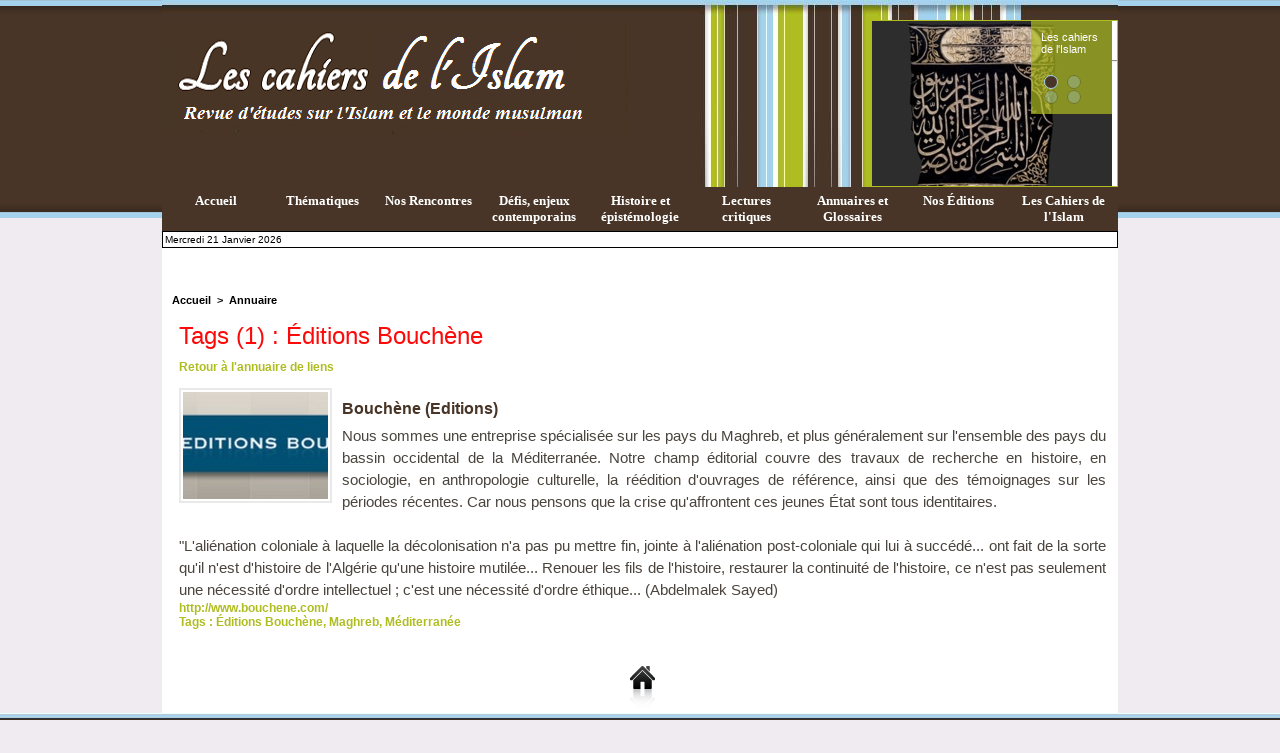

--- FILE ---
content_type: text/html; charset=UTF-8
request_url: https://www.lescahiersdelislam.fr/links/?tag=%C3%89ditions+Bouch%C3%A8ne
body_size: 9181
content:
<!DOCTYPE html PUBLIC "-//W3C//DTD XHTML 1.0 Strict//EN" "http://www.w3.org/TR/xhtml1/DTD/xhtml1-strict.dtd">
<html xmlns="http://www.w3.org/1999/xhtml"  xml:lang="fr" lang="fr">
<head>
<title>Annuaire | Les cahiers de l'Islam</title>
 
<meta http-equiv="Content-Type" content="text/html; Charset=UTF-8" />
<meta name="keywords" content="Islam, Musulmans, Musulmanes, Prophéte" />
<meta name="description" content="Notre objectif est de favoriser la diffusion de contributions scientifiques sur l’Islam dans la triple perspective : de valoriser et vulgariser le patrimoine spirituel et intellectuel de l’Islam ; d..." />

<link rel="stylesheet" href="/var/style/style_1.css?v=1753729971" type="text/css" />
<link rel="stylesheet" media="only screen and (max-width : 800px)" href="/var/style/style_1101.css?v=1496397378" type="text/css" />
<link rel="stylesheet" href="/assets/css/gbfonts.min.css?v=1724246908" type="text/css">
<meta id="viewport" name="viewport" content="width=device-width, initial-scale=1.0, maximum-scale=1.0" />
<link id="css-responsive" rel="stylesheet" href="/_public/css/responsive.min.css?v=1731587507" type="text/css" />
<link rel="stylesheet" media="only screen and (max-width : 800px)" href="/var/style/style_1101_responsive.css?v=1496397378" type="text/css" />
<link rel="stylesheet" href="/var/style/style.5006533.css?v=1494103722" type="text/css" />
<link href="https://fonts.googleapis.com/css?family=verdana|arial|Tangerine|Permanent+Marker|Parisienne&display=swap" rel="stylesheet" type="text/css" />
<link rel="canonical" href="https://www.lescahiersdelislam.fr/links/?tag=%C3%89ditions+Bouch%C3%A8ne" />
<link rel="alternate" type="application/rss+xml" title="RSS" href="/xml/syndication.rss" />
<link rel="alternate" type="application/atom+xml" title="ATOM" href="/xml/atom.xml" />
<link rel="icon" href="/favicon.ico?v=1342267563" type="image/x-icon" />
<link rel="shortcut icon" href="/favicon.ico?v=1342267563" type="image/x-icon" />
<script src="/_public/js/jquery-1.8.3.min.js?v=1731587507" type="text/javascript"></script>
<script src="/_public/js/jquery.bxslider-4.0.min.js?v=1731587507" type="text/javascript"></script>
<script src="/_public/js/regie_pub.js?v=1731587507" type="text/javascript"></script>
<script src="/_public/js/compress_fonctions.js?v=1731587507" type="text/javascript"></script>
<script type="text/javascript">
/*<![CDATA[*//*---->*/
selected_page = ['annuaire', ''];
selected_page = ['annuaire', '0'];
var deploye7797299 = true;

function sfHover_7797299(id) {
	var func = 'hover';
	if ($('#css-responsive').length && parseInt($(window).width()) <= 800) { 
		func = 'click';
	}

	$('#' + id + ' li' + (func == 'click' ? ' > a' : '')).on(func, 
		function(e) { 
			var obj  = (func == 'click' ? $(this).parent('li') :  $(this));
			if (func == 'click') {
				$('#' + id + ' > li').each(function(index) { 
					if ($(this).attr('id') != obj.attr('id') && !$(this).find(obj).length) {
						$(this).find(' > ul:visible').each(function() { $(this).hide(); });
					}
				});
			}
			if(func == 'click' || e.type == 'mouseenter') { 
				if (obj.find('ul:first:hidden').length)	{
					sfHoverShow_7797299(obj); 
				} else if (func == 'click') {
					sfHoverHide_7797299(obj);
				}
				if (func == 'click' && obj.find('ul').length)	return false; 
			}
			else if (e.type == 'mouseleave') { sfHoverHide_7797299(obj); }
		}
	);
}
function sfHoverShow_7797299(obj) {
	obj.addClass('sfhover').css('z-index', 1000); obj.find('ul:first:hidden').each(function() { if ($(this).hasClass('lvl0')) $(this).show(); else $(this).show(); });
}
function sfHoverHide_7797299(obj) {
	obj.find('ul:visible').each(function() { if ($(this).hasClass('lvl0')) $(this).hide(); else $(this).hide();});
}

 var GBRedirectionMode = 'NEVER';
/*--*//*]]>*/

</script>
 
<!-- Perso tags -->
<!-- 2_s9sk6mxIrtR9KN36CU0NJ7kw0--> <!-- ISSN 2269-1995--><!-- lescahdelisl-21 -->
<!-- Google Tag Manager -->
<script>(function(w,d,s,l,i){w[l]=w[l]||[];w[l].push({'gtm.start':
new Date().getTime(),event:'gtm.js'});var f=d.getElementsByTagName(s)[0],
j=d.createElement(s),dl=l!='dataLayer'?'&l='+l:'';j.async=true;j.src=
'https://www.googletagmanager.com/gtm.js?id='+i+dl;f.parentNode.insertBefore(j,f);
})(window,document,'script','dataLayer','GTM-53PQMGBG');</script>
<!-- End Google Tag Manager -->

<!-- Google Analytics -->
<!-- Google tag (gtag.js) -->
<script async src="https://www.googletagmanager.com/gtag/js?id=G-5HT4T9ZYP9"></script>
<script>
  window.dataLayer = window.dataLayer || [];
  function gtag(){dataLayer.push(arguments);}
  gtag('js', new Date());

  gtag('config', 'G-5HT4T9ZYP9');
</script>
 
</head>

<body class="mep1 home">
<div id="z_col_130_responsive" class="responsive-menu">


<!-- MOBI_swipe 18702896 -->
<div id="mod_18702896" class="mod_18702896 wm-module fullbackground  module-MOBI_swipe">
	 <div class="entete"><div class="fullmod">
		 <span>Les cahiers de l'Islam</span>
	 </div></div>
	<div class="cel1">
		 <ul>
			 <li class="liens" data-link="home,"><a href="https://www.lescahiersdelislam.fr/" >			 <span>
			 Accueil
			 </span>
</a></li>
			 <li class="liens" data-link="externe,http://www.lescahiersdelislam.fr/Vient-de-paraitre-ou-a-paraitre_r13.html"><a href="http://www.lescahiersdelislam.fr/Vient-de-paraitre-ou-a-paraitre_r13.html"  target="_blank">			 <span>
			 Vient de paraître
			 </span>
</a></li>
			 <li class="liens" data-link="externe,http://www.lescahiersdelislam.fr/Defis-enjeux-contemporains_r5.html"><a href="http://www.lescahiersdelislam.fr/Defis-enjeux-contemporains_r5.html"  target="_blank">			 <span>
			 Défis et enjeux contemporains
			 </span>
</a></li>
			 <li class="liens" data-link="externe,http://www.lescahiersdelislam.fr/Histoire-epistemologie_r3.html"><a href="http://www.lescahiersdelislam.fr/Histoire-epistemologie_r3.html"  target="_blank">			 <span>
			 Histoire et épistémologie
			 </span>
</a></li>
			 <li class="liens" data-link="externe,http://www.lescahiersdelislam.fr/Nos-rencontres_r7.html"><a href="http://www.lescahiersdelislam.fr/Nos-rencontres_r7.html"  target="_blank">			 <span>
			 Nos Rencontres (Interviews)
			 </span>
</a></li>
			 <li class="liens" data-link="externe,http://www.lescahiersdelislam.fr/Lectures-critiques_r6.html"><a href="http://www.lescahiersdelislam.fr/Lectures-critiques_r6.html"  target="_blank">			 <span>
			 Lectures critiques
			 </span>
</a></li>
			 <li class="liens" data-link="externe,http://www.lescahiersdelislam.fr/shop/Livres_l1.html"><a href="http://www.lescahiersdelislam.fr/shop/Livres_l1.html"  target="_blank">			 <span>
			 Nos publications (Livres)
			 </span>
</a></li>
			 <li class="liens" data-link="externe,http://www.lescahiersdelislam.fr/Nous-aider_a482.html"><a href="http://www.lescahiersdelislam.fr/Nous-aider_a482.html"  target="_blank">			 <span>
			 Nous aider
			 </span>
</a></li>
			 <li class="liens" data-link="contact,redaction@lescahiersdelislam.fr"><a href="mailto:redaction@lescahiersdelislam.fr" >			 <span>
			 Contact
			 </span>
</a></li>
			 <li class="liens" data-link="externe,http://www.lescahiersdelislam.fr/La-revue-Academique_r17.html"><a href="http://www.lescahiersdelislam.fr/La-revue-Academique_r17.html"  target="_blank">			 <span>
			 La revue Académique
			 </span>
</a></li>
			 <li class="liens" data-link="externe,http://www.lescahiersdelislam.fr/Objectifs_a29.html"><a href="http://www.lescahiersdelislam.fr/Objectifs_a29.html"  target="_blank">			 <span>
			 Qui sommes-nous ?
			 </span>
</a></li>
			 <li class="liens" data-link="externe,http://www.lescahiersdelislam.fr/newsletter/"><a href="http://www.lescahiersdelislam.fr/newsletter/" >			 <span>
			 Newsletter
			 </span>
</a></li>
		 </ul>
	</div>
</div>
</div>
<div id="main-responsive">

<div id="main">
<!-- ********************************************** ZONE TITRE ********************************************** -->
<div id="main_inner">

<div id="z_col0">
<div class="z_col0_inner">
<div id="z_col0_responsive" class="module-responsive">

<!-- MOBI_titre 18702895 -->
<div id="mod_18702895" class="mod_18702895 module-MOBI_titre">
<div class="tablet-bg">
<div onclick="swipe()" class="swipe gbicongeneric icon-gbicongeneric-button-swipe-list"></div>
	 <a class="image mobile notablet" href="https://www.lescahiersdelislam.fr"><img src="https://www.lescahiersdelislam.fr/photo/iphone_titre_18702895.png?v=1495827926" alt="Les cahiers de l'Islam"  title="Les cahiers de l'Islam" /></a>
</div>
</div>
</div>

<!-- html 6145859 -->
	 <!-- 2_s9sk6mxIrtR9KN36CU0NJ7kw0-->
<div id="ecart_after_6145859" class="ecart_col0" style="display:none"><hr /></div>
<table cellpadding="0" cellspacing="0" id="mod_5050583" class="mod_5050583 wm-module module-responsive  module-combo nb-modules-2" style="position:relative">
<tr>
<td class="celcombo1">
<!-- titre 5050592 -->
<div id="ecart_before_5050592" class="ecart_col0 " style="display:none"><hr /></div>
<div id="mod_5050592" class="mod_5050592 wm-module fullbackground "><div class="fullmod">
	 <h1 class="titre_image"><a href="https://www.lescahiersdelislam.fr/"><img src="/photo/titre_5050592.png?v=1340129384" alt="Les cahiers de l'Islam" title="Les cahiers de l'Islam" class="image"/></a></h1>
</div></div>
</td>
<td class="celcombo2">
<!-- une 5050589 -->
<div id="ecart_before_5050589" class="ecart_col0 module-responsive" style="display:none"><hr /></div>
<div id="mod_5050589" class="mod_5050589 wm-module fullbackground module-responsive  module-une type-13">
	 <div class="cel1">
		 <div id="my-glider5050589" class="scroller">
			 <div class="content">
<div class="section">
	 <div style="position: relative;background:url(https://www.lescahiersdelislam.fr/photo/art/une/5105604-7619118.jpg?v=1462106045) no-repeat top right;">
		 <div class="pointer" onclick="document.location.href='/Les-cahiers-de-l-Islam_a193.html'" style="height:165px"></div>
		 <div class="opacity" style="width:81px;">
			 <div class="cellpadding">
					 <div class="premier_titre"><a href="/Les-cahiers-de-l-Islam_a193.html">Les cahiers de l'Islam </a></div>
					 <div class="auteur"></div>
					 <div class="pager">
						 <a class="sel" href="javascript:void(0)" onclick="my_glider5050589.goToSlide(0); my_glider5050589.stopAuto(); my_glider5050589.startAuto();">&nbsp;</a>
						 <a  href="javascript:void(0)" onclick="my_glider5050589.goToSlide(1); my_glider5050589.stopAuto(); my_glider5050589.startAuto();">&nbsp;</a>
						 <a  href="javascript:void(0)" onclick="my_glider5050589.goToSlide(2); my_glider5050589.stopAuto(); my_glider5050589.startAuto();">&nbsp;</a>
						 <a  href="javascript:void(0)" onclick="my_glider5050589.goToSlide(3); my_glider5050589.stopAuto(); my_glider5050589.startAuto();">&nbsp;</a>
					 </div>
				 </div>
			 </div>
		 </div>
</div>
<div class="section">
	 <div style="position: relative;background:url(https://www.lescahiersdelislam.fr/photo/art/une/18039535-22346476.jpg?v=1519578434) no-repeat top right;">
		 <div class="pointer" onclick="document.location.href='/Qu-est-ce-que-la-philosophie-Arabe_a1642.html'" style="height:165px"></div>
		 <div class="opacity" style="width:81px;">
			 <div class="cellpadding">
					 <div class="premier_titre"><a href="/Qu-est-ce-que-la-philosophie-Arabe_a1642.html">Qu'est ce que la philosophie Arabe ? </a></div>
					 <div class="auteur"></div>
					 <div class="pager">
						 <a  href="javascript:void(0)" onclick="my_glider5050589.goToSlide(0); my_glider5050589.stopAuto(); my_glider5050589.startAuto();">&nbsp;</a>
						 <a class="sel" href="javascript:void(0)" onclick="my_glider5050589.goToSlide(1); my_glider5050589.stopAuto(); my_glider5050589.startAuto();">&nbsp;</a>
						 <a  href="javascript:void(0)" onclick="my_glider5050589.goToSlide(2); my_glider5050589.stopAuto(); my_glider5050589.startAuto();">&nbsp;</a>
						 <a  href="javascript:void(0)" onclick="my_glider5050589.goToSlide(3); my_glider5050589.stopAuto(); my_glider5050589.startAuto();">&nbsp;</a>
					 </div>
				 </div>
			 </div>
		 </div>
</div>
<div class="section">
	 <div style="position: relative;background:url(https://www.lescahiersdelislam.fr/photo/art/une/18039067-22346326.jpg?v=1519577267) no-repeat top right;">
		 <div class="pointer" onclick="document.location.href='/Le-souffle-feminin-du-message-coranique_a1641.html'" style="height:165px"></div>
		 <div class="opacity" style="width:81px;">
			 <div class="cellpadding">
					 <div class="premier_titre"><a href="/Le-souffle-feminin-du-message-coranique_a1641.html">Le souffle féminin du message coranique </a></div>
					 <div class="auteur"></div>
					 <div class="pager">
						 <a  href="javascript:void(0)" onclick="my_glider5050589.goToSlide(0); my_glider5050589.stopAuto(); my_glider5050589.startAuto();">&nbsp;</a>
						 <a  href="javascript:void(0)" onclick="my_glider5050589.goToSlide(1); my_glider5050589.stopAuto(); my_glider5050589.startAuto();">&nbsp;</a>
						 <a class="sel" href="javascript:void(0)" onclick="my_glider5050589.goToSlide(2); my_glider5050589.stopAuto(); my_glider5050589.startAuto();">&nbsp;</a>
						 <a  href="javascript:void(0)" onclick="my_glider5050589.goToSlide(3); my_glider5050589.stopAuto(); my_glider5050589.startAuto();">&nbsp;</a>
					 </div>
				 </div>
			 </div>
		 </div>
</div>
<div class="section">
	 <div style="position: relative;background:url(https://www.lescahiersdelislam.fr/photo/art/une/18039659-22346565.jpg?v=1539645180) no-repeat top right;">
		 <div class="pointer" onclick="document.location.href='/Existe-t-il-une-philosophie-Islamique_a1643.html'" style="height:165px"></div>
		 <div class="opacity" style="width:81px;">
			 <div class="cellpadding">
					 <div class="premier_titre"><a href="/Existe-t-il-une-philosophie-Islamique_a1643.html">Existe-t-il une philosophie Islamique ? </a></div>
					 <div class="auteur"></div>
					 <div class="pager">
						 <a  href="javascript:void(0)" onclick="my_glider5050589.goToSlide(0); my_glider5050589.stopAuto(); my_glider5050589.startAuto();">&nbsp;</a>
						 <a  href="javascript:void(0)" onclick="my_glider5050589.goToSlide(1); my_glider5050589.stopAuto(); my_glider5050589.startAuto();">&nbsp;</a>
						 <a  href="javascript:void(0)" onclick="my_glider5050589.goToSlide(2); my_glider5050589.stopAuto(); my_glider5050589.startAuto();">&nbsp;</a>
						 <a class="sel" href="javascript:void(0)" onclick="my_glider5050589.goToSlide(3); my_glider5050589.stopAuto(); my_glider5050589.startAuto();">&nbsp;</a>
					 </div>
				 </div>
			 </div>
		 </div>
</div>
			 </div>
		 </div>
	 </div>
</div>
</td>
</tr>
</table>
<div class="break"></div>
<div id="ecart_after_5050583" class="ecart_col0" style="display:none"><hr /></div>

<!-- espace 7796581 -->
<div id="ecart_before_7796581" class="ecart_col0 " style="display:none"><hr /></div>
<div id="mod_7796581" class="mod_7796581 wm-module fullbackground "><hr /></div>
<div id="ecart_after_7796581" class="ecart_col0" style="display:none"><hr /></div>

<!-- menu_deployable 7797299 -->
<div id="ecart_before_7797299" class="ecart_col0 " style="display:none"><hr /></div>
<div id="mod_7797299" class="mod_7797299 module-menu_deployable wm-module fullbackground  colonne-a type-1 background-cell- " >
	 <div class="main_menu">
		 <ul id="menuliste_7797299">
			 <li data-link="home," class=" titre first" id="menuliste_7797299_1"><a href="https://www.lescahiersdelislam.fr/" >Accueil</a></li>
			 <li data-link="rien," class=" titre element void" id="menuliste_7797299_2"><a href="#" >Thématiques</a>
			 	 <ul class="lvl0 ">
					 <li data-link="rubrique,608424" class=" stitre" ><a href="/Art-Islamique-Urbanisme_r29.html" ><span class="fake-margin" style="display:none">&nbsp;</span>Art et urbanisme en terres Musulmanes</a></li>
					 <li data-link="rubrique,4383359" class=" stitre" ><a href="/Chiisme_r44.html" ><span class="fake-margin" style="display:none">&nbsp;</span>Chiisme</a></li>
					 <li data-link="rubrique,15109066" class=" stitre" ><a href="/Dialogue-interreligieux_r48.html" ><span class="fake-margin" style="display:none">&nbsp;</span>Dialogue interreligieux</a></li>
					 <li data-link="rubrique,15115773" class=" stitre" ><a href="/Ecrits-d-erudits-Musulmans_r49.html" ><span class="fake-margin" style="display:none">&nbsp;</span>Ecrits d'érudits Musulmans</a></li>
					 <li data-link="rubrique,810624" class=" stitre" ><a href="/Ethique-pensee-islamique_r33.html" ><span class="fake-margin" style="display:none">&nbsp;</span>Ethique et pensée islamique</a></li>
					 <li data-link="rubrique,810720" class=" stitre" ><a href="/Finance-islamique_r35.html" ><span class="fake-margin" style="display:none">&nbsp;</span>Finance islamique </a></li>
					 <li data-link="rubrique,810726" class=" stitre" ><a href="/Foi-Sante_r36.html" ><span class="fake-margin" style="display:none">&nbsp;</span>Foi &amp; Santé</a></li>
					 <li data-link="rubrique,932756" class=" stitre" ><a href="/Geopolitique_r40.html" ><span class="fake-margin" style="display:none">&nbsp;</span>Géopolitique</a></li>
					 <li data-link="rubrique,765717" class=" stitre" ><a href="/Ḥajj_r32.html" ><span class="fake-margin" style="display:none">&nbsp;</span>Ḥajj</a></li>
					 <li data-link="rubrique,810717" class=" stitre" ><a href="/Histoire-civilisation-Islamique_r34.html" ><span class="fake-margin" style="display:none">&nbsp;</span>Histoire &amp; Civilisation Islamique</a></li>
					 <li data-link="rubrique,810777" class=" stitre" ><a href="/Islam-d-Europe_r37.html" ><span class="fake-margin" style="display:none">&nbsp;</span>Islam d'Europe</a></li>
					 <li data-link="rubrique,448147" class=" stitre" ><a href="/Islam-et-genre_r20.html" ><span class="fake-margin" style="display:none">&nbsp;</span>Islam et genre</a></li>
					 <li data-link="rubrique,932120" class=" stitre" ><a href="/Islam-politique_r38.html" ><span class="fake-margin" style="display:none">&nbsp;</span>Islam politique</a></li>
					 <li data-link="rubrique,447633" class=" stitre" ><a href="/Islamophobie_r19.html" ><span class="fake-margin" style="display:none">&nbsp;</span>Islamophobie</a></li>
					 <li data-link="rubrique,531330" class=" stitre" ><a href="/Philosophie-en-terre-d-Islam_r24.html" ><span class="fake-margin" style="display:none">&nbsp;</span>Philosophie en terre d'Islam</a></li>
					 <li data-link="rubrique,430511" class=" stitre" ><a href="/Printemps-Arabe_r14.html" ><span class="fake-margin" style="display:none">&nbsp;</span>Printemps Arabe</a></li>
					 <li data-link="rubrique,13502839" class=" stitre" ><a href="/Question-palestinienne_r47.html" ><span class="fake-margin" style="display:none">&nbsp;</span>Question palestinienne</a></li>
					 <li data-link="rubrique,443887" class=" stitre" ><a href="/Articles-sur-le-Ramaḍan_r15.html" ><span class="fake-margin" style="display:none">&nbsp;</span>Ramaḍān</a></li>
					 <li data-link="rubrique,4453505" class=" stitre" ><a href="/Sciences-en-terre-d-Islam_r45.html" ><span class="fake-margin" style="display:none">&nbsp;</span>Sciences en terre d'Islam</a></li>
					 <li data-link="rubrique,448821" class=" stitre" ><a href="/Soufisme-et-esoterisme-en-Islam_r21.html" ><span class="fake-margin" style="display:none">&nbsp;</span>Soufisme et ésotérisme en Islam</a></li>
					 <li data-link="rubrique,932133" class=" stitre slast" ><a href="/Textes-scripturaires_r39.html" ><span class="fake-margin" style="display:none">&nbsp;</span>Textes Scripturaires</a></li>
				 </ul>
			 </li>
			 <li data-link="rubrique,371858" class=" titre" id="menuliste_7797299_3"><a href="/Nos-rencontres_r7.html" >Nos Rencontres</a></li>
			 <li data-link="rubrique,371849" class=" titre" id="menuliste_7797299_4"><a href="/Defis-enjeux-contemporains_r5.html" >Défis, enjeux contemporains</a></li>
			 <li data-link="rubrique,371847" class=" titre" id="menuliste_7797299_5"><a href="/Histoire-epistemologie_r3.html" >Histoire et épistémologie</a></li>
			 <li data-link="rubrique,371857" class=" titre" id="menuliste_7797299_6"><a href="/Lectures-critiques_r6.html" >Lectures critiques</a>
			 	 <ul class="lvl0 ">
					 <li class="stitre responsive" style="display:none"><a href="/Lectures-critiques_r6.html" ><span class="fake-margin" style="display:none">&nbsp;</span>Lectures critiques</a></li>
					 <li data-link="rubrique,371857" class=" stitre" ><a href="/Lectures-critiques_r6.html" ><span class="fake-margin" style="display:none">&nbsp;</span>Recensions</a></li>
					 <li data-link="rubrique,405341" class=" stitre" ><a href="/Vient-de-paraitre-ou-a-paraitre_r13.html" ><span class="fake-margin" style="display:none">&nbsp;</span>Vient de paraître ou à paraître</a></li>
					 <li data-link="rubrique,468484" class=" stitre slast" ><a href="/Comptes-rendus_r23.html" ><span class="fake-margin" style="display:none">&nbsp;</span>Comptes rendus</a></li>
				 </ul>
			 </li>
			 <li data-link="rien," class=" titre element void" id="menuliste_7797299_7"><a href="#" >Annuaires et Glossaires</a>
			 	 <ul class="lvl0 ">
					 <li data-link="annuaire,sousmenu" class=" stitre" ><a href="/links/" ><span class="fake-margin" style="display:none">&nbsp;</span>Annuaire de liens</a>
					 	 <ul class="lvlchildren ">
							 <li class="stitre responsive" style="display:none"><a href="/links/" ><span class="fake-margin" style="display:none">&nbsp;</span><span class="fake-margin" style="display:none">&nbsp;</span>Annuaire de liens</a></li>
					 		<li class=" stitre"><a href="/links/Annuaire-de-nos-articles-sponsorise_ai64520.html">Annuaire de nos articles sponsorisé</a></li>
					 		<li class=" stitre"><a href="/links/Colleges-et-lycees-musulmans_ai64573.html">Collèges et lycées musulmans</a></li>
					 		<li class=" stitre"><a href="/links/Apprendre-la-langue-arabe-1-ressources-en-ligne_ai57952.html">Apprendre la langue arabe (1) : ressources en ligne </a></li>
					 		<li class=" stitre"><a href="/links/Apprendre-la-langue-arabe-2-les-medias-arabo-musulmans_ai58729.html">Apprendre la langue arabe (2) : les médias arabo-musulmans</a></li>
					 		<li class=" stitre"><a href="/links/Organismes-de-recherche-Universites-Instituts-Think-tank_ai46748.html">Organismes de recherche, Universités, Instituts, Think tank</a></li>
					 		<li class=" stitre"><a href="/links/Ressources_ai47566.html">Ressources</a></li>
					 		<li class=" stitre"><a href="/links/Revues-d-etudes_ai47606.html">Revues d'études</a></li>
					 		<li class=" stitre"><a href="/links/Maisons-d-edition_ai47463.html">Maisons d'édition</a></li>
					 		<li class=" stitre"><a href="/links/Documentaires-Films-1_ai47765.html">Documentaires/Films (1)</a></li>
					 		<li class=" stitre"><a href="/links/Documentaires-Films-2-Festivals-Maisons-de-Productions_ai63128.html">Documentaires/Films (2) : Festivals, Maisons de Productions</a></li>
					 		<li class=" stitre"><a href="/links/Emissions-Chaines-TV-Radios_ai51947.html">Émissions / Chaines TV / Radios</a></li>
					 		<li class=" stitre"><a href="/links/Sites-d-Informations-Presse-ecrite-Culture-Magazines_ai46925.html">Sites d'Informations/Presse écrite/Culture/Magazines</a></li>
					 		<li class=" stitre"><a href="/links/Organisations-gouvernementales-Non-gouvernementales_ai47292.html">Organisations gouvernementales &amp; Non gouvernementales</a></li>
					 		<li class=" stitre"><a href="/links/Instituts-et-Universites-islamiques_ai48300.html">Instituts et Universités islamiques</a></li>
					 		<li class=" stitre"><a href="/links/Dialogue-interreligieux_ai47553.html">Dialogue interreligieux</a></li>
					 		<li class=" stitre"><a href="/links/Musees-Collections_ai46926.html">Musées &amp; Collections</a></li>
					 		<li class=" stitre"><a href="/links/Finance-Islamique_ai47831.html">Finance Islamique</a></li>
					 		<li class=" stitre"><a href="/links/Le-Halal-en-France_ai48315.html">Le Halal en France</a></li>
						 </ul>
					 </li>
					 <li data-link="glossaire," class=" stitre slast" ><a href="/glossary/" ><span class="fake-margin" style="display:none">&nbsp;</span>Glossaires</a></li>
				 </ul>
			 </li>
			 <li data-link="boutique,18651" class=" titre" id="menuliste_7797299_8"><a href="/shop/Livres_l1.html" >Nos Éditions</a>
			 	 <ul class="lvl0 ">
					 <li class="stitre responsive" style="display:none"><a href="/shop/Livres_l1.html" ><span class="fake-margin" style="display:none">&nbsp;</span>Nos Éditions</a></li>
					 <li data-link="boutique,produit|7" class=" stitre" ><a href="/shop/Existe-t-il-une-philosophie-Islamique-Deuxieme-edition-revue-et-augmentee_p7.html" ><span class="fake-margin" style="display:none">&nbsp;</span>Existe-t-il une philosophie islamique ?</a></li>
					 <li data-link="boutique,produit|5" class=" stitre" ><a href="/shop/EPUISE-Le-souffle-feminin-du-message-coranique-EPUISE_p5.html" ><span class="fake-margin" style="display:none">&nbsp;</span>Le souffle féminin du message coranique</a></li>
					 <li data-link="boutique,produit|3" class=" stitre" ><a href="/shop/Memoires-du-Hajj_p3.html" ><span class="fake-margin" style="display:none">&nbsp;</span>Mémoires du Hajj</a></li>
					 <li data-link="boutique,produit|1" class=" stitre" ><a href="/shop/Printemps-Arabe-an-II-quel-devenir_p1.html" ><span class="fake-margin" style="display:none">&nbsp;</span>" Printemps Arabe " an II, quel devenir ?</a></li>
					 <li data-link="boutique,produit|6" class=" stitre" ><a href="/shop/EPUISE-Revue-academique-les-Cahiers-de-l-Islam-N-2-2017-Islam-et-violence-Questionner-les-references-scripturaires-et_p6.html" ><span class="fake-margin" style="display:none">&nbsp;</span>Revue académique les Cahiers de l'Islam, N°2-2017 : Islam et violence. Questionner les références scripturaires et historiques.</a></li>
					 <li data-link="boutique,produit|4" class=" stitre slast" ><a href="/shop/Revue-academique-les-Cahiers-de-l-Islam-N-1-2014-Qu-est-ce-que-la-philosophie-Arabe_p4.html" ><span class="fake-margin" style="display:none">&nbsp;</span>Revue académique les Cahiers de l'Islam, N°1-2014 : Qu'est ce que la philosophie Arabe ?</a></li>
				 </ul>
			 </li>
			 <li data-link="rubrique,372384" class=" titre last" id="menuliste_7797299_9"><a href="/Les-Cahiers-de-l-Islam_r9.html" >Les Cahiers de l'Islam</a>
			 	 <ul class="lvl0 ">
					 <li class="stitre responsive" style="display:none"><a href="/Les-Cahiers-de-l-Islam_r9.html" ><span class="fake-margin" style="display:none">&nbsp;</span>Les Cahiers de l'Islam</a></li>
					 <li data-link="article,4276479" class=" stitre" ><a href="/Objectifs_a29.html" ><span class="fake-margin" style="display:none">&nbsp;</span>Objectifs</a></li>
					 <li data-link="rubrique,444435" class=" stitre" ><a href="/La-revue-Web_r16.html" ><span class="fake-margin" style="display:none">&nbsp;</span>La revue Web</a>
					 	 <ul class="lvlchildren ">
							 <li class="stitre responsive" style="display:none"><a href="/La-revue-Web_r16.html" ><span class="fake-margin" style="display:none">&nbsp;</span><span class="fake-margin" style="display:none">&nbsp;</span>La revue Web</a></li>
							 <li data-link="article,5854833" class=" stitre" ><a href="/ISSN-Revue-Web_a467.html" ><span class="fake-margin" style="display:none">&nbsp;</span><span class="fake-margin" style="display:none">&nbsp;</span>ISSN</a></li>
							 <li data-link="article,4742411" class=" stitre" ><a href="/Conditions-generales-Mentions-legales_a141.html" ><span class="fake-margin" style="display:none">&nbsp;</span><span class="fake-margin" style="display:none">&nbsp;</span>Mentions légales</a></li>
							 <li data-link="article,4276501" class=" stitre slast" ><a href="/Charte-editoriale_a30.html" ><span class="fake-margin" style="display:none">&nbsp;</span><span class="fake-margin" style="display:none">&nbsp;</span>Charte éditoriale</a></li>
						 </ul>
					 </li>
					 <li data-link="boutique,18651" class=" stitre" ><a href="/shop/Livres_l1.html" ><span class="fake-margin" style="display:none">&nbsp;</span>Les Editions</a></li>
					 <li data-link="rubrique,444436" class=" stitre" ><a href="/La-revue-Academique_r17.html" ><span class="fake-margin" style="display:none">&nbsp;</span>La revue Académique</a>
					 	 <ul class="lvlchildren ">
							 <li class="stitre responsive" style="display:none"><a href="/La-revue-Academique_r17.html" ><span class="fake-margin" style="display:none">&nbsp;</span><span class="fake-margin" style="display:none">&nbsp;</span>La revue Académique</a></li>
							 <li data-link="article,20345014" class=" stitre" ><a href="/ISSN-Revue-Academique_a1702.html" ><span class="fake-margin" style="display:none">&nbsp;</span><span class="fake-margin" style="display:none">&nbsp;</span>ISSN</a></li>
							 <li data-link="article,5730094" class=" stitre" ><a href="/Projet-editorial_a396.html" ><span class="fake-margin" style="display:none">&nbsp;</span><span class="fake-margin" style="display:none">&nbsp;</span>Projet éditorial</a></li>
							 <li data-link="article,5730084" class=" stitre" ><a href="/Statuts-de-la-revue-academique-les-cahiers-de-l-Islam_a395.html" ><span class="fake-margin" style="display:none">&nbsp;</span><span class="fake-margin" style="display:none">&nbsp;</span>Statuts de la revue académique</a></li>
							 <li data-link="article,5730110" class=" stitre" ><a href="/Appel-a-contributions-pour-le-premier-numero-sur-le-theme-Qu-est-ce-que-la-philosophie-arabe_a397.html" ><span class="fake-margin" style="display:none">&nbsp;</span><span class="fake-margin" style="display:none">&nbsp;</span>Appel à contribution 1er Vol. revue académique</a></li>
							 <li data-link="article,6324572" class=" stitre" ><a href="/Colloque-Qu-est-ce-que-la-philosophie-arabe_a573.html" ><span class="fake-margin" style="display:none">&nbsp;</span><span class="fake-margin" style="display:none">&nbsp;</span>Annonce colloque 1er vol. revue académique</a></li>
							 <li data-link="article,6530236" class=" stitre" ><a href="/Qu-est-ce-que-la-philosophie-Arabe-Compte-rendu-du-colloque-du-17-Mars-2014-tenu-a-la-Sorbonne_a615.html" ><span class="fake-margin" style="display:none">&nbsp;</span><span class="fake-margin" style="display:none">&nbsp;</span>Compte-rendu colloque 1er vol. revue académique</a></li>
							 <li data-link="article,9014305" class=" stitre" ><a href="/Appel-a-contributions-pour-le-second-volume-sur-le-theme-Islam-et-violence-questionner-les-references-scripturaires-et_a1260.html" ><span class="fake-margin" style="display:none">&nbsp;</span><span class="fake-margin" style="display:none">&nbsp;</span>Appel à contribution 2nd Vol. revue académique</a></li>
							 <li data-link="article,9014494" class=" stitre slast" ><a href="/Appel-a-contributions-pour-le-troisieme-volume-sur-le-theme-Quel-apport-de-la-pensee-ethique-musulmane-face-aux-defis_a1261.html" ><span class="fake-margin" style="display:none">&nbsp;</span><span class="fake-margin" style="display:none">&nbsp;</span>Appel à contribution 3eme Vol. revue académique</a></li>
						 </ul>
					 </li>
					 <li data-link="rien," class=" stitre slast element void" ><a href="#" ><span class="fake-margin" style="display:none">&nbsp;</span>Financement</a>
					 	 <ul class="lvlchildren ">
							 <li data-link="article,5908992" class=" stitre" ><a href="/Nous-aider_a482.html" ><span class="fake-margin" style="display:none">&nbsp;</span><span class="fake-margin" style="display:none">&nbsp;</span>Nous aider</a></li>
							 <li data-link="rubrique,596169" class=" stitre slast" ><a href="/Projet-participatif_r28.html" ><span class="fake-margin" style="display:none">&nbsp;</span><span class="fake-margin" style="display:none">&nbsp;</span>Financement participatif </a></li>
						 </ul>
					 </li>
				 </ul>
			 </li>
		 </ul>
	 <div class="break" style="_height:auto;"></div>
	 </div>
	 <div class="clear"></div>
	 <script type="text/javascript">sfHover_7797299('menuliste_7797299')</script>
</div>
<div id="ecart_after_7797299" class="ecart_col0" style="display:none"><hr /></div>

<!-- date 7801543 -->
<div id="ecart_before_7801543" class="ecart_col0 " style="display:none"><hr /></div>
<div id="mod_7801543" class="mod_7801543 wm-module fullbackground "><div class="fullmod">
	 <div class="date"></div>
	 <div class="clear"></div>
</div></div>
<div id="ecart_after_7801543" class="ecart_col0" style="display:none"><hr /></div>

<!-- espace 7797606 -->
<div id="ecart_before_7797606" class="ecart_col0 " style="display:none"><hr /></div>
<div id="mod_7797606" class="mod_7797606 wm-module fullbackground "><hr /></div>
<div id="ecart_after_7797606" class="ecart_col0" style="display:none"><hr /></div>

<!-- pub 19572433 -->
<div id="ecart_before_19572433" class="ecart_col0 " style="display:none"><hr /></div>
</div>
</div>
<!-- ********************************************** FIN ZONE TITRE ****************************************** -->

<div id="z_centre">
<div class="z_centre_inner">

<!-- ********************************************** COLONNE unique ********************************************** -->
<div id="z_colfull">
<div class="z_colfull_inner">
<div id="breads" class="breadcrump breadcrumbs">
	 <a href="https://www.lescahiersdelislam.fr/">Accueil</a>
	 <span class="sepbread">&nbsp;&gt;&nbsp;</span>
	 <a href="/links/">Annuaire</a>
	 <div class="clear separate"><hr /></div>
</div>
<div id="mod_5006533" class="mod_5006533 wm-module fullbackground  module-page2_annuaire type-1">
	 <div class="cel1">
		 <div class="annuaire" style="padding-bottom:10px">Tags (1) : Éditions Bouchène</div>
		 <div class="navi"><a href="/links/">Retour à l'annuaire de liens</a></div>
	 </div>
		 <div class="cel1">
						 <div class="photo left_margin"><a href="http://www.bouchene.com/" target="_blank"><img src="/photo/annuaire_crop-283890.jpg?v=1417636188" style="width:145px;height:107px" alt="Bouchène (Editions)" title="Bouchène (Editions)" /></a></div>
			 <div class="titre titre_margin">
				 <a href="http://www.bouchene.com/" target="_blank">Bouchène (Editions)</a>
			 </div>
			 <div class="description">
				 Nous sommes une entreprise spécialisée sur les pays du Maghreb, et plus généralement sur l'ensemble des pays du bassin occidental de la Méditerranée. Notre champ éditorial couvre des travaux de recherche en histoire, en sociologie, en anthropologie culturelle, la réédition d'ouvrages de référence, ainsi que des témoignages sur les périodes récentes. Car nous pensons que la crise qu'affrontent ces jeunes État sont tous identitaires.				 <br />
				 				 <br />
				 &quot;L'aliénation coloniale à laquelle la décolonisation n'a pas pu mettre fin, jointe à l'aliénation post-coloniale qui lui à succédé... ont fait de la sorte qu'il n'est d'histoire de l'Algérie qu'une histoire mutilée... Renouer les fils de l'histoire, restaurer la continuité de l'histoire, ce n'est pas seulement une nécessité d'ordre intellectuel ; c'est une nécessité d'ordre éthique... (Abdelmalek Sayed)				 <br />
				 
			 </div>
			 <div class="lien">
				 <a href="http://www.bouchene.com/" target="_blank">http://www.bouchene.com/</a>
			 </div>
			 <div class="tag">
				 <b>Tags : </b>
				 <a class="link" href="/links/?tag=%C3%89ditions+Bouch%C3%A8ne">Éditions Bouchène</a><span>,</span>
				 <a class="link" href="/links/?tag=Maghreb">Maghreb</a><span>,</span>
				 <a class="link" href="/links/?tag=M%C3%A9diterran%C3%A9e">Méditerranée</a>			 </div>
		 <div class="clear"></div>
		 </div>
</div>
<div class="ecart_colfull"><hr /></div>
<div class="homecrump center">
	 <div class="clear separate"><hr /></div>
	 <a href="https://www.lescahiersdelislam.fr/"><img src="/_images/icones/bt_home_5.png?v=1731587505" class="image" alt="" title=""  /></a>
</div>
</div>
</div>
<!-- ********************************************** FIN COLONNE unique ****************************************** -->

</div>
</div>

</div>

</div>
<!-- ********************************************** ZONE OURS FULL ***************************************** -->
<div id="z_col100" class="full">
<div class="z_col100_inner">
<div id="mod_5750733" class="mod_5750733 wm-module module-responsive " style="_position:static">
<div class="fullmod">
<table cellpadding="0" cellspacing="0" class="module-combo nb-modules-2" style="position:relative; _position:static">
<tr>
<td class="celcombo1">
<!-- ours 5750734 -->
<div id="ecart_before_5750734" class="ecart_col100 responsive" style="display:none"><hr /></div>
<div id="mod_5750734" class="mod_5750734 wm-module fullbackground  module-ours"><div class="fullmod">
	 <div class="legal">
		 Les Cahiers de l'Islam © 2012-2023. Tous droits réservés.		 <br />
		 ISSN  2269-1995		 <br />
		 Contact : redaction (at) lescahiersdelislam.fr
	 </div>
	 <div class="bouton">
		 <a href="/sitemap/">Plan du site</a>
		 <span> | </span>
		 <img src="/_images/icones/rssmini.gif" alt="RSS" class="image" /> <a href="/feeds/">Syndication</a>
		 <span> | </span>
		 <a href="/tags/">Tags</a>
	</div>
</div></div>
</td>
<td class="celcombo2">
<!-- html 6178632 -->
<div id="ecart_before_6178632" class="ecart_col100 responsive" style="display:none"><hr /></div>
	 <!-- lescahdelisl-21 -->
</td>
</tr>
</table>
</div>
</div>
<div id="ecart_after_5750733" class="ecart_col100" style="display:none"><hr /></div>

<!-- services_web2 7723311 -->
<div id="ecart_before_7723311" class="ecart_col100 responsive" style="display:none"><hr /></div>
<div id="mod_7723311" class="mod_7723311 wm-module fullbackground  services_web2">
	 <div class="entete"><div class="fullmod">
		 <span>Nos partenaires</span>
	 </div></div>
		 <div class="cel1">
					 <div class="lien">
						 <a href="http://www.iesr.ephe.sorbonne.fr/" style="height: 52px; line-height: 52px" target="_blank"><img src="/photo/mod-7723311-142683.png" alt="IESR-Sorbonne" style="max-height: 46px;" title="IESR-Sorbonne" /></a>
						 <a href="http://www.iesr.ephe.sorbonne.fr/" target="_blank">IESR-Sorbonne</a>
					 </div>
					 <div class="lien">
						 <a href="http://www.nonfiction.fr/" style="height: 52px; line-height: 52px" target="_blank"><img src="/photo/mod-7723311-142684.png" alt="Non-Fiction" style="max-height: 46px;" title="Non-Fiction" /></a>
						 <a href="http://www.nonfiction.fr/" target="_blank">Non-Fiction</a>
					 </div>
					 <div class="lien">
						 <a href="http://ovipot.hypotheses.org/" style="height: 52px; line-height: 52px" target="_blank"><img src="/photo/mod-7723311-142686.png" alt="OVIPOT" style="max-height: 46px;" title="OVIPOT" /></a>
						 <a href="http://ovipot.hypotheses.org/" target="_blank">OVIPOT</a>
					 </div>
					 <div class="lien">
						 <a href="http://lectures.revues.org/" style="height: 52px; line-height: 52px" target="_blank"><img src="/photo/mod-7723311-142687.png" alt="Lectures" style="max-height: 46px;" title="Lectures" /></a>
						 <a href="http://lectures.revues.org/" target="_blank">Lectures</a>
					 </div>
					 <div class="lien">
						 <a href="http://www.middleeasteye.net/fr" style="height: 52px; line-height: 52px" target="_blank"><img src="/photo/mod-7723311-160168.png" alt="MiddleEastEye" style="max-height: 46px;" title="MiddleEastEye" /></a>
						 <a href="http://www.middleeasteye.net/fr" target="_blank">MiddleEastEye</a>
					 </div>
					 <div class="lien">
						 <a href="http://www.babelmed.net/" style="height: 52px; line-height: 52px" target="_blank"><img src="/photo/mod-7723311-142692.png" alt="BabelMed" style="max-height: 46px;" title="BabelMed" /></a>
						 <a href="http://www.babelmed.net/" target="_blank">BabelMed</a>
					 </div>
					 <div class="lien">
						 <a href="http://www.imarabe.org/librairie/librairie-boutique" style="height: 52px; line-height: 52px" target="_blank"><img src="/photo/mod-7723311-142693.png" alt="Librairie IMA" style="max-height: 46px;" title="Librairie IMA" /></a>
						 <a href="http://www.imarabe.org/librairie/librairie-boutique" target="_blank">Librairie IMA</a>
					 </div>
					 <div class="lien">
						 <a href="http://blog.crdp-versailles.fr/oeildeminerve/index.php/" style="height: 52px; line-height: 52px" target="_blank"><img src="/photo/mod-7723311-145890.png" alt="ŒilDeMinerve" style="max-height: 46px;" title="ŒilDeMinerve" /></a>
						 <a href="http://blog.crdp-versailles.fr/oeildeminerve/index.php/" target="_blank">ŒilDeMinerve</a>
					 </div>
					 <div class="lien">
						 <a href="http://islam-science.net/projet" style="height: 52px; line-height: 52px" target="_blank"><img src="/photo/mod-7723311-191032.png" alt="Islam&Science" style="max-height: 46px;" title="Islam&Science" /></a>
						 <a href="http://islam-science.net/projet" target="_blank">Islam&Science</a>
					 </div>
					 <div class="lien">
						 <a href="http://www.orientseditions.fr/" style="height: 52px; line-height: 52px" target="_blank"><img src="/photo/mod-7723311-192623.png" alt="OrientsEditions" style="max-height: 46px;" title="OrientsEditions" /></a>
						 <a href="http://www.orientseditions.fr/" target="_blank">OrientsEditions</a>
					 </div>
	 <div class="clear"></div>
		 </div>
</div>
</div>
<!-- ********************************************** FIN ZONE OURS FULL ************************************* -->
</div>
</div>
<script type="text/javascript">
/*<![CDATA[*//*---->*/
if (typeof wm_select_link === 'function') wm_select_link('.mod_18702896 .liens');

			var maxHeight5050589 = 0;
			$('.mod_5050589 .size').each(function() { 
				height = $(this).height();
				if (height > maxHeight5050589)	maxHeight5050589 = height;
			});
			
			$('.mod_5050589 .size').each(function() {
				height = $(this).height();
				if (height <= maxHeight5050589)	$(this).css('height', maxHeight5050589 + 'px');
			});
		var my_glider5050589 = $('#my-glider5050589 div.content').bxSlider({pager: false,auto: true, controls: false, pause: 3000});
var list_dates = []; var currentDate = new Date(); 
list_dates['2026-1-20'] = 'Mardi 20 Janvier 2026';
list_dates['2026-1-21'] = 'Mercredi 21 Janvier 2026';
list_dates['2026-1-22'] = 'Jeudi 22 Janvier 2026';
list_dates['2026-1-23'] = 'Vendredi 23 Janvier 2026';
list_dates['2026-1-24'] = 'Samedi 24 Janvier 2026';
$('.mod_7801543 .date').html(list_dates[currentDate.getFullYear()+'-'+(currentDate.getMonth()+1)+'-'+currentDate.getDate()]);
	
	var maxWidth7723311 = 0;
	$('.mod_7723311 div.lien').each(function() { 
		width = $(this).innerWidth();
		if (width > maxWidth7723311)	maxWidth7723311 = width;
	});
	
	$('.mod_7723311 div.lien').each(function() {
		width = $(this).innerWidth();
		if (width <= maxWidth7723311)	$(this).css('width', maxWidth7723311 + 'px');
	});
	
/*--*//*]]>*/
</script>
 
<!-- Footer tags -->
<!-- Google Tag Manager (noscript) -->
<noscript><iframe src="https://www.googletagmanager.com/ns.html?id=GTM-53PQMGBG"
height="0" width="0" style="display:none;visibility:hidden"></iframe></noscript>
<!-- End Google Tag Manager (noscript) -->
</body>

</html>


--- FILE ---
content_type: text/css
request_url: https://www.lescahiersdelislam.fr/var/style/style.5006533.css?v=1494103722
body_size: 600
content:
.mod_5006533 {position: relative;}.mod_5006533 .entete{border-bottom: 1px dotted #D9D9D9;position: relative;margin: 0;padding: 0;text-decoration: none;text-align: left;color: #483527;font: normal 30px "Century Gothic", sans-serif;}.mod_5006533 .cel1{position: relative;background-color: transparent;padding: 7px 7px;}.mod_5006533 .cel1safe{position: relative;background-color: transparent;padding: 7px 0;}.mod_5006533 .annuaire, .mod_5006533 .annuaire a{text-decoration: none;text-align: left;color: #FC0A0A;font: normal 24px "Arial", sans-serif;}.mod_5006533 .annuaire a:hover{text-decoration: none;background: transparent;font-weight: normal;}.mod_5006533 .ssannuaire, .mod_5006533 .ssannuaire a{text-decoration: none;text-align: left;color: #AFBD21;font: normal 24px "Arial", sans-serif;}.mod_5006533 .ssannuaire a:hover{text-decoration: none;background: transparent;font-weight: normal;}.mod_5006533 .description{text-decoration: none;text-align: justify;color: #4A443D;font: normal 15px/1.5em "Arial", sans-serif;}.mod_5006533 .titre, .mod_5006533 .titre a{text-decoration: none;text-align: left;color: #483527;font: bold  16px/2em "Arial", sans-serif;}.mod_5006533 .titre a:hover{color: #FFFFFF;text-decoration: underline;background: #AFBD21;font-weight: bold;}.mod_5006533 .lien, .mod_5006533 .lien a{text-decoration: none;text-align: left;color: #AFBD21;font: bold  12px "Arial", sans-serif;}.mod_5006533 .lien a:hover, .mod_5006533 a.lien:hover span{color: #AFBD21;text-decoration: underline;background: transparent;font-weight: bold;}.mod_5006533 .tag, .mod_5006533 .tag a{text-decoration: none;text-align: left;color: #AFBD21;font: bold  12px "Arial", sans-serif;}.mod_5006533 .tag a:hover{color: #AFBD21;text-decoration: underline;background: transparent;font-weight: bold;}.mod_5006533 .navi, .mod_5006533 .navi a{text-decoration: none;text-align: left;color: #AFBD21;font: bold  12px "Arial", sans-serif;}.mod_5006533 .navi a:hover{color: #AFBD21;text-decoration: underline;background: transparent;font-weight: bold;}.mod_5006533 .left, .mod_5006533 .left_margin{float: left;position: relative;}.mod_5006533 .left_margin{margin-right: 10px;}.mod_5006533 .titre_margin{margin-top: 5px;}.mod_5006533 .pager, .mod_5006533 .pager a{text-decoration: none;text-align: left;color: #AFBD21;font: bold  12px "Arial", sans-serif;font-weight: normal;}.mod_5006533 .pager{padding: 10px 0;text-decoration: none;}.mod_5006533 .pager a{border: #AFBD21 1px solid;padding: 2px 6px;line-height: 24px;}.mod_5006533 .pager a:hover, .mod_5006533 .pager .sel{color: #AFBD21;text-decoration: underline;background: transparent;font-weight: bold;border: #AFBD21 1px solid;font-weight: bold;}.mod_5006533 .pager .sel{text-decoration: none;}.mod_5006533 .pager span{padding: 2px 6px;}.mod_5006533 .pager a span{padding: 0;}.mod_5006533 .forpager{border-bottom: none;border-left: none;border-right: none;}